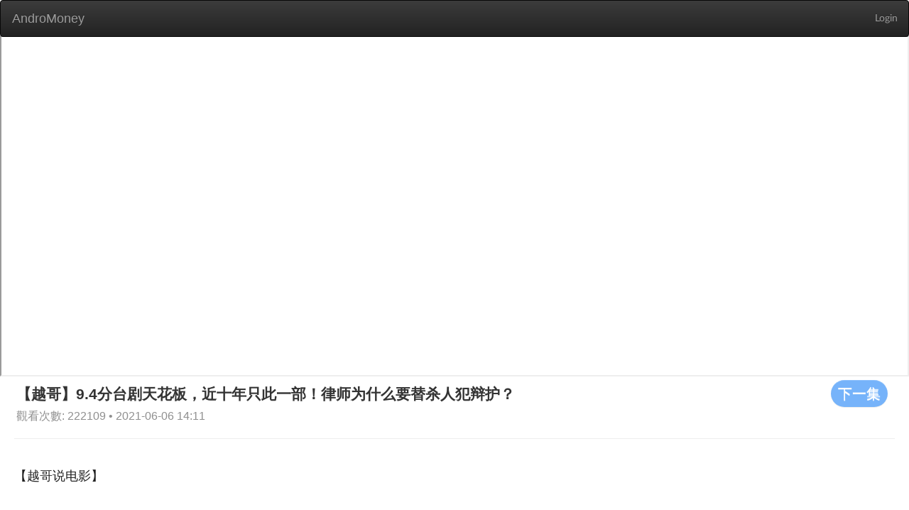

--- FILE ---
content_type: text/html; charset=utf-8
request_url: https://www.google.com/recaptcha/api2/aframe
body_size: 270
content:
<!DOCTYPE HTML><html><head><meta http-equiv="content-type" content="text/html; charset=UTF-8"></head><body><script nonce="DwN49N3GFOlYQHDW-zSQ0A">/** Anti-fraud and anti-abuse applications only. See google.com/recaptcha */ try{var clients={'sodar':'https://pagead2.googlesyndication.com/pagead/sodar?'};window.addEventListener("message",function(a){try{if(a.source===window.parent){var b=JSON.parse(a.data);var c=clients[b['id']];if(c){var d=document.createElement('img');d.src=c+b['params']+'&rc='+(localStorage.getItem("rc::a")?sessionStorage.getItem("rc::b"):"");window.document.body.appendChild(d);sessionStorage.setItem("rc::e",parseInt(sessionStorage.getItem("rc::e")||0)+1);localStorage.setItem("rc::h",'1768920496949');}}}catch(b){}});window.parent.postMessage("_grecaptcha_ready", "*");}catch(b){}</script></body></html>